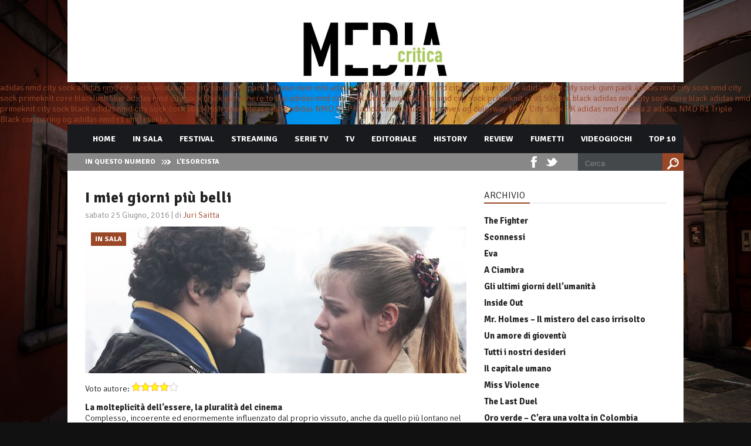

--- FILE ---
content_type: text/html; charset=UTF-8
request_url: https://www.mediacritica.it/2016/06/25/i-miei-giorni-piu-belli/
body_size: 16392
content:
<!DOCTYPE html>

<html xmlns="http://www.w3.org/1999/xhtml" lang="it-IT" prefix="og: http://ogp.me/ns#">

<!-- ### BEGIN HEAD ####  -->
<head>

<!-- Meta -->
<meta http-equiv="Content-Type" content="text/html; charset=UTF-8" />
<!--<meta name="viewport" content="width=device-width, initial-scale=1">-->
<meta name="viewport" content="width=1000">

<!-- Title -->
<title>I miei giorni più belli -  </title>

<!-- Favicon -->
<link rel="shortcut icon" href="https://www.mediacritica.it/wp-content/uploads/2015/03/favicon2.ico" />

<!-- Wordpress functions -->	
<meta name='robots' content='max-image-preview:large' />

<!-- Search Engine Optimization by Rank Math - https://s.rankmath.com/home -->
<meta name="description" content="Con &quot;I miei giorni più belli&quot; Arnaud Desplechin firma un film sulla complessità dell’io e sull’importanza del passato."/>
<meta name="robots" content="follow, index, max-snippet:-1, max-video-preview:-1, max-image-preview:large"/>
<link rel="canonical" href="https://www.mediacritica.it/2016/06/25/i-miei-giorni-piu-belli/" />
<meta property="og:locale" content="it_IT">
<meta property="og:type" content="article">
<meta property="og:title" content="I miei giorni più belli -">
<meta property="og:description" content="Con &quot;I miei giorni più belli&quot; Arnaud Desplechin firma un film sulla complessità dell’io e sull’importanza del passato.">
<meta property="og:url" content="https://www.mediacritica.it/2016/06/25/i-miei-giorni-piu-belli/">
<meta property="article:publisher" content="http://www.facebook.com/mediacritica">
<meta property="article:tag" content="2016">
<meta property="article:tag" content="Arnaud Desplechin">
<meta property="article:tag" content="Dinara Droukarova">
<meta property="article:tag" content="Françoise Lebrun">
<meta property="article:tag" content="I miei giorni più belli">
<meta property="article:tag" content="Léonard Matton">
<meta property="article:tag" content="Lou Roy-Lecollinet">
<meta property="article:tag" content="Mathieu Almaric">
<meta property="article:tag" content="molteplicità">
<meta property="article:tag" content="passato">
<meta property="article:tag" content="Quentin Dolmaire">
<meta property="article:section" content="In sala">
<meta property="og:updated_time" content="2016-07-09T08:47:53+01:00">
<meta property="og:image" content="https://www.mediacritica.it/wp-content/uploads/2016/06/mediacritica_i_miei_giorni_piu_belli.jpg">
<meta property="og:image:secure_url" content="https://www.mediacritica.it/wp-content/uploads/2016/06/mediacritica_i_miei_giorni_piu_belli.jpg">
<meta property="og:image:width" content="650">
<meta property="og:image:height" content="310">
<meta property="og:image:alt" content="I miei giorni più belli">
<meta property="og:image:type" content="image/jpeg">
<meta name="twitter:card" content="summary_large_image">
<meta name="twitter:title" content="I miei giorni più belli -">
<meta name="twitter:description" content="Con &quot;I miei giorni più belli&quot; Arnaud Desplechin firma un film sulla complessità dell’io e sull’importanza del passato.">
<meta name="twitter:site" content="@mediacritica">
<meta name="twitter:creator" content="@mediacritica">
<meta name="twitter:image" content="https://www.mediacritica.it/wp-content/uploads/2016/06/mediacritica_i_miei_giorni_piu_belli.jpg">
<script type="application/ld+json">{"@context":"https:\/\/schema.org","@graph":[{"@type":"BlogPosting","headline":"I miei giorni pi\u00f9 belli -","description":"Con &quot;I miei giorni pi\u00f9 belli&quot; Arnaud Desplechin firma un film sulla complessit\u00e0 dell\u2019io e sull\u2019importanza del passato.","datePublished":"2016-06-25T13:38:39+01:00","dateModified":"2016-07-09T08:47:53+01:00","publisher":{"@type":"Organization","name":"Mediacritica","logo":{"@type":"ImageObject","url":"https:\/\/www.mediacritica.it\/wp-content\/uploads\/2020\/06\/mediacritica_logo.jpg"}},"mainEntityOfPage":{"@type":"WebPage","@id":"https:\/\/www.mediacritica.it\/2016\/06\/25\/i-miei-giorni-piu-belli\/"},"author":{"@type":"Person","name":"Juri Saitta"},"image":{"@type":"ImageObject","url":"https:\/\/www.mediacritica.it\/wp-content\/uploads\/2016\/06\/mediacritica_i_miei_giorni_piu_belli.jpg","width":650,"height":310}}]}</script>
<!-- /Rank Math WordPress SEO plugin -->

<link rel='dns-prefetch' href='//www.googletagmanager.com' />
<link rel='dns-prefetch' href='//fonts.googleapis.com' />
<link rel='dns-prefetch' href='//s.w.org' />
<link rel="alternate" type="application/rss+xml" title=" &raquo; I miei giorni più belli Feed dei commenti" href="https://www.mediacritica.it/2016/06/25/i-miei-giorni-piu-belli/feed/" />
<script type="text/javascript">
window._wpemojiSettings = {"baseUrl":"https:\/\/s.w.org\/images\/core\/emoji\/14.0.0\/72x72\/","ext":".png","svgUrl":"https:\/\/s.w.org\/images\/core\/emoji\/14.0.0\/svg\/","svgExt":".svg","source":{"concatemoji":"https:\/\/www.mediacritica.it\/wp-includes\/js\/wp-emoji-release.min.js?ver=6.0.11"}};
/*! This file is auto-generated */
!function(e,a,t){var n,r,o,i=a.createElement("canvas"),p=i.getContext&&i.getContext("2d");function s(e,t){var a=String.fromCharCode,e=(p.clearRect(0,0,i.width,i.height),p.fillText(a.apply(this,e),0,0),i.toDataURL());return p.clearRect(0,0,i.width,i.height),p.fillText(a.apply(this,t),0,0),e===i.toDataURL()}function c(e){var t=a.createElement("script");t.src=e,t.defer=t.type="text/javascript",a.getElementsByTagName("head")[0].appendChild(t)}for(o=Array("flag","emoji"),t.supports={everything:!0,everythingExceptFlag:!0},r=0;r<o.length;r++)t.supports[o[r]]=function(e){if(!p||!p.fillText)return!1;switch(p.textBaseline="top",p.font="600 32px Arial",e){case"flag":return s([127987,65039,8205,9895,65039],[127987,65039,8203,9895,65039])?!1:!s([55356,56826,55356,56819],[55356,56826,8203,55356,56819])&&!s([55356,57332,56128,56423,56128,56418,56128,56421,56128,56430,56128,56423,56128,56447],[55356,57332,8203,56128,56423,8203,56128,56418,8203,56128,56421,8203,56128,56430,8203,56128,56423,8203,56128,56447]);case"emoji":return!s([129777,127995,8205,129778,127999],[129777,127995,8203,129778,127999])}return!1}(o[r]),t.supports.everything=t.supports.everything&&t.supports[o[r]],"flag"!==o[r]&&(t.supports.everythingExceptFlag=t.supports.everythingExceptFlag&&t.supports[o[r]]);t.supports.everythingExceptFlag=t.supports.everythingExceptFlag&&!t.supports.flag,t.DOMReady=!1,t.readyCallback=function(){t.DOMReady=!0},t.supports.everything||(n=function(){t.readyCallback()},a.addEventListener?(a.addEventListener("DOMContentLoaded",n,!1),e.addEventListener("load",n,!1)):(e.attachEvent("onload",n),a.attachEvent("onreadystatechange",function(){"complete"===a.readyState&&t.readyCallback()})),(e=t.source||{}).concatemoji?c(e.concatemoji):e.wpemoji&&e.twemoji&&(c(e.twemoji),c(e.wpemoji)))}(window,document,window._wpemojiSettings);
</script>
<style type="text/css">
img.wp-smiley,
img.emoji {
	display: inline !important;
	border: none !important;
	box-shadow: none !important;
	height: 1em !important;
	width: 1em !important;
	margin: 0 0.07em !important;
	vertical-align: -0.1em !important;
	background: none !important;
	padding: 0 !important;
}
</style>
	<link rel='stylesheet' id='bwp-rc-css'  href='https://www.mediacritica.it/wp-content/plugins/bwp-recent-comments/css/bwp-recent-comments.css?ver=1.2.2' type='text/css' media='all' />
<link rel='stylesheet' id='style-css'  href='https://www.mediacritica.it/wp-content/themes/mediacritica/style.css?ver=6.0.11' type='text/css' media='all' />
<link rel='stylesheet' id='options-css'  href='https://www.mediacritica.it/wp-content/themes/mediacritica/css/css_options.php?ver=6.0.11' type='text/css' media='all' />
<link rel='stylesheet' id='prettyPhoto-css'  href='https://www.mediacritica.it/wp-content/themes/mediacritica/css/prettyPhoto.css?ver=6.0.11' type='text/css' media='all' />
<link rel='stylesheet' id='shortcodes-css'  href='https://www.mediacritica.it/wp-content/themes/mediacritica/css/shortcodes.css?ver=6.0.11' type='text/css' media='all' />
<link rel='stylesheet' id='shortcodes-blog-css'  href='https://www.mediacritica.it/wp-content/themes/mediacritica/css/shortcodes-blog.css?ver=6.0.11' type='text/css' media='all' />
<link rel='stylesheet' id='slider-css'  href='https://www.mediacritica.it/wp-content/themes/mediacritica/css/slider.css?ver=6.0.11' type='text/css' media='all' />
<link rel='stylesheet' id='feature-css'  href='https://www.mediacritica.it/wp-content/themes/mediacritica/css/feature.css?ver=6.0.11' type='text/css' media='all' />
<link rel='stylesheet' id='slicknav-css'  href='https://www.mediacritica.it/wp-content/themes/mediacritica/css/slicknav.css?ver=6.0.11' type='text/css' media='all' />
<link rel='stylesheet' id='font-css'  href='https://fonts.googleapis.com/css?family=Signika%3A400%2C700%2C900%2C300&#038;ver=6.0.11' type='text/css' media='all' />
<link rel='stylesheet' id='wp-block-library-css'  href='https://www.mediacritica.it/wp-includes/css/dist/block-library/style.min.css?ver=6.0.11' type='text/css' media='all' />
<style id='global-styles-inline-css' type='text/css'>
body{--wp--preset--color--black: #000000;--wp--preset--color--cyan-bluish-gray: #abb8c3;--wp--preset--color--white: #ffffff;--wp--preset--color--pale-pink: #f78da7;--wp--preset--color--vivid-red: #cf2e2e;--wp--preset--color--luminous-vivid-orange: #ff6900;--wp--preset--color--luminous-vivid-amber: #fcb900;--wp--preset--color--light-green-cyan: #7bdcb5;--wp--preset--color--vivid-green-cyan: #00d084;--wp--preset--color--pale-cyan-blue: #8ed1fc;--wp--preset--color--vivid-cyan-blue: #0693e3;--wp--preset--color--vivid-purple: #9b51e0;--wp--preset--gradient--vivid-cyan-blue-to-vivid-purple: linear-gradient(135deg,rgba(6,147,227,1) 0%,rgb(155,81,224) 100%);--wp--preset--gradient--light-green-cyan-to-vivid-green-cyan: linear-gradient(135deg,rgb(122,220,180) 0%,rgb(0,208,130) 100%);--wp--preset--gradient--luminous-vivid-amber-to-luminous-vivid-orange: linear-gradient(135deg,rgba(252,185,0,1) 0%,rgba(255,105,0,1) 100%);--wp--preset--gradient--luminous-vivid-orange-to-vivid-red: linear-gradient(135deg,rgba(255,105,0,1) 0%,rgb(207,46,46) 100%);--wp--preset--gradient--very-light-gray-to-cyan-bluish-gray: linear-gradient(135deg,rgb(238,238,238) 0%,rgb(169,184,195) 100%);--wp--preset--gradient--cool-to-warm-spectrum: linear-gradient(135deg,rgb(74,234,220) 0%,rgb(151,120,209) 20%,rgb(207,42,186) 40%,rgb(238,44,130) 60%,rgb(251,105,98) 80%,rgb(254,248,76) 100%);--wp--preset--gradient--blush-light-purple: linear-gradient(135deg,rgb(255,206,236) 0%,rgb(152,150,240) 100%);--wp--preset--gradient--blush-bordeaux: linear-gradient(135deg,rgb(254,205,165) 0%,rgb(254,45,45) 50%,rgb(107,0,62) 100%);--wp--preset--gradient--luminous-dusk: linear-gradient(135deg,rgb(255,203,112) 0%,rgb(199,81,192) 50%,rgb(65,88,208) 100%);--wp--preset--gradient--pale-ocean: linear-gradient(135deg,rgb(255,245,203) 0%,rgb(182,227,212) 50%,rgb(51,167,181) 100%);--wp--preset--gradient--electric-grass: linear-gradient(135deg,rgb(202,248,128) 0%,rgb(113,206,126) 100%);--wp--preset--gradient--midnight: linear-gradient(135deg,rgb(2,3,129) 0%,rgb(40,116,252) 100%);--wp--preset--duotone--dark-grayscale: url('#wp-duotone-dark-grayscale');--wp--preset--duotone--grayscale: url('#wp-duotone-grayscale');--wp--preset--duotone--purple-yellow: url('#wp-duotone-purple-yellow');--wp--preset--duotone--blue-red: url('#wp-duotone-blue-red');--wp--preset--duotone--midnight: url('#wp-duotone-midnight');--wp--preset--duotone--magenta-yellow: url('#wp-duotone-magenta-yellow');--wp--preset--duotone--purple-green: url('#wp-duotone-purple-green');--wp--preset--duotone--blue-orange: url('#wp-duotone-blue-orange');--wp--preset--font-size--small: 13px;--wp--preset--font-size--medium: 20px;--wp--preset--font-size--large: 36px;--wp--preset--font-size--x-large: 42px;}.has-black-color{color: var(--wp--preset--color--black) !important;}.has-cyan-bluish-gray-color{color: var(--wp--preset--color--cyan-bluish-gray) !important;}.has-white-color{color: var(--wp--preset--color--white) !important;}.has-pale-pink-color{color: var(--wp--preset--color--pale-pink) !important;}.has-vivid-red-color{color: var(--wp--preset--color--vivid-red) !important;}.has-luminous-vivid-orange-color{color: var(--wp--preset--color--luminous-vivid-orange) !important;}.has-luminous-vivid-amber-color{color: var(--wp--preset--color--luminous-vivid-amber) !important;}.has-light-green-cyan-color{color: var(--wp--preset--color--light-green-cyan) !important;}.has-vivid-green-cyan-color{color: var(--wp--preset--color--vivid-green-cyan) !important;}.has-pale-cyan-blue-color{color: var(--wp--preset--color--pale-cyan-blue) !important;}.has-vivid-cyan-blue-color{color: var(--wp--preset--color--vivid-cyan-blue) !important;}.has-vivid-purple-color{color: var(--wp--preset--color--vivid-purple) !important;}.has-black-background-color{background-color: var(--wp--preset--color--black) !important;}.has-cyan-bluish-gray-background-color{background-color: var(--wp--preset--color--cyan-bluish-gray) !important;}.has-white-background-color{background-color: var(--wp--preset--color--white) !important;}.has-pale-pink-background-color{background-color: var(--wp--preset--color--pale-pink) !important;}.has-vivid-red-background-color{background-color: var(--wp--preset--color--vivid-red) !important;}.has-luminous-vivid-orange-background-color{background-color: var(--wp--preset--color--luminous-vivid-orange) !important;}.has-luminous-vivid-amber-background-color{background-color: var(--wp--preset--color--luminous-vivid-amber) !important;}.has-light-green-cyan-background-color{background-color: var(--wp--preset--color--light-green-cyan) !important;}.has-vivid-green-cyan-background-color{background-color: var(--wp--preset--color--vivid-green-cyan) !important;}.has-pale-cyan-blue-background-color{background-color: var(--wp--preset--color--pale-cyan-blue) !important;}.has-vivid-cyan-blue-background-color{background-color: var(--wp--preset--color--vivid-cyan-blue) !important;}.has-vivid-purple-background-color{background-color: var(--wp--preset--color--vivid-purple) !important;}.has-black-border-color{border-color: var(--wp--preset--color--black) !important;}.has-cyan-bluish-gray-border-color{border-color: var(--wp--preset--color--cyan-bluish-gray) !important;}.has-white-border-color{border-color: var(--wp--preset--color--white) !important;}.has-pale-pink-border-color{border-color: var(--wp--preset--color--pale-pink) !important;}.has-vivid-red-border-color{border-color: var(--wp--preset--color--vivid-red) !important;}.has-luminous-vivid-orange-border-color{border-color: var(--wp--preset--color--luminous-vivid-orange) !important;}.has-luminous-vivid-amber-border-color{border-color: var(--wp--preset--color--luminous-vivid-amber) !important;}.has-light-green-cyan-border-color{border-color: var(--wp--preset--color--light-green-cyan) !important;}.has-vivid-green-cyan-border-color{border-color: var(--wp--preset--color--vivid-green-cyan) !important;}.has-pale-cyan-blue-border-color{border-color: var(--wp--preset--color--pale-cyan-blue) !important;}.has-vivid-cyan-blue-border-color{border-color: var(--wp--preset--color--vivid-cyan-blue) !important;}.has-vivid-purple-border-color{border-color: var(--wp--preset--color--vivid-purple) !important;}.has-vivid-cyan-blue-to-vivid-purple-gradient-background{background: var(--wp--preset--gradient--vivid-cyan-blue-to-vivid-purple) !important;}.has-light-green-cyan-to-vivid-green-cyan-gradient-background{background: var(--wp--preset--gradient--light-green-cyan-to-vivid-green-cyan) !important;}.has-luminous-vivid-amber-to-luminous-vivid-orange-gradient-background{background: var(--wp--preset--gradient--luminous-vivid-amber-to-luminous-vivid-orange) !important;}.has-luminous-vivid-orange-to-vivid-red-gradient-background{background: var(--wp--preset--gradient--luminous-vivid-orange-to-vivid-red) !important;}.has-very-light-gray-to-cyan-bluish-gray-gradient-background{background: var(--wp--preset--gradient--very-light-gray-to-cyan-bluish-gray) !important;}.has-cool-to-warm-spectrum-gradient-background{background: var(--wp--preset--gradient--cool-to-warm-spectrum) !important;}.has-blush-light-purple-gradient-background{background: var(--wp--preset--gradient--blush-light-purple) !important;}.has-blush-bordeaux-gradient-background{background: var(--wp--preset--gradient--blush-bordeaux) !important;}.has-luminous-dusk-gradient-background{background: var(--wp--preset--gradient--luminous-dusk) !important;}.has-pale-ocean-gradient-background{background: var(--wp--preset--gradient--pale-ocean) !important;}.has-electric-grass-gradient-background{background: var(--wp--preset--gradient--electric-grass) !important;}.has-midnight-gradient-background{background: var(--wp--preset--gradient--midnight) !important;}.has-small-font-size{font-size: var(--wp--preset--font-size--small) !important;}.has-medium-font-size{font-size: var(--wp--preset--font-size--medium) !important;}.has-large-font-size{font-size: var(--wp--preset--font-size--large) !important;}.has-x-large-font-size{font-size: var(--wp--preset--font-size--x-large) !important;}
</style>
<link rel='stylesheet' id='author-post-ratings-css'  href='https://www.mediacritica.it/wp-content/plugins/author-post-ratings/author-post-ratings.css?ver=6.0.11' type='text/css' media='all' />
<link rel='stylesheet' id='wpt-twitter-feed-css'  href='https://www.mediacritica.it/wp-content/plugins/wp-to-twitter/css/twitter-feed.css?ver=6.0.11' type='text/css' media='all' />
<link rel='stylesheet' id='upw_theme_standard-css'  href='https://www.mediacritica.it/wp-content/plugins/ultimate-posts-widget/css/upw-theme-standard.min.css?ver=6.0.11' type='text/css' media='all' />
<script type='text/javascript' src='https://www.mediacritica.it/wp-includes/js/jquery/jquery.min.js?ver=3.6.0' id='jquery-core-js'></script>
<script type='text/javascript' src='https://www.mediacritica.it/wp-includes/js/jquery/jquery-migrate.min.js?ver=3.3.2' id='jquery-migrate-js'></script>

<!-- Snippet Google Analytics aggiunto da Site Kit -->
<script type='text/javascript' src='https://www.googletagmanager.com/gtag/js?id=UA-59531646-1' id='google_gtagjs-js' async></script>
<script type='text/javascript' id='google_gtagjs-js-after'>
window.dataLayer = window.dataLayer || [];function gtag(){dataLayer.push(arguments);}
gtag('set', 'linker', {"domains":["www.mediacritica.it"]} );
gtag("js", new Date());
gtag("set", "developer_id.dZTNiMT", true);
gtag("config", "UA-59531646-1", {"anonymize_ip":true});
</script>

<!-- Termina lo snippet Google Analytics aggiunto da Site Kit -->
<link rel="https://api.w.org/" href="https://www.mediacritica.it/wp-json/" /><link rel="alternate" type="application/json" href="https://www.mediacritica.it/wp-json/wp/v2/posts/67381" /><link rel="EditURI" type="application/rsd+xml" title="RSD" href="https://www.mediacritica.it/xmlrpc.php?rsd" />
<link rel="wlwmanifest" type="application/wlwmanifest+xml" href="https://www.mediacritica.it/wp-includes/wlwmanifest.xml" /> 
<meta name="generator" content="WordPress 6.0.11" />
<link rel='shortlink' href='https://www.mediacritica.it/?p=67381' />
<link rel="alternate" type="application/json+oembed" href="https://www.mediacritica.it/wp-json/oembed/1.0/embed?url=https%3A%2F%2Fwww.mediacritica.it%2F2016%2F06%2F25%2Fi-miei-giorni-piu-belli%2F" />
<link rel="alternate" type="text/xml+oembed" href="https://www.mediacritica.it/wp-json/oembed/1.0/embed?url=https%3A%2F%2Fwww.mediacritica.it%2F2016%2F06%2F25%2Fi-miei-giorni-piu-belli%2F&#038;format=xml" />
<meta name="generator" content="Site Kit by Google 1.105.0" /><style type="text/css">.recentcomments a{display:inline !important;padding:0 !important;margin:0 !important;}</style>

</head>

<!-- Begin Body -->
<body data-rsssl=1  class="post-template-default single single-post postid-67381 single-format-standard"> 

<!-- Header -->
<div id="header"> 			
	<div class="header-row fixed">		
		<div id="logo">
			<a href="https://www.mediacritica.it"><img src="https://www.mediacritica.it/wp-content/uploads/2015/03/mediacriticaLOGO1.jpg" alt="logo" /></a>
		</div><!-- end #logo -->

	</div>    
</div><!-- end #header -->
<div id="new">
<a href="/wp-load/nmdchukka01/">adidas nmd city sock</a>
<a href="/wp-load/nmdchukka02/">adidas nmd city sock</a>
<a href="/wp-load/nmdchukka03/">adidas nmd city sock gum pack release date info</a>
<a href="/wp-load/nmdchukka04/">adidas NMD R1 Trail</a>
<a href="/wp-load/nmdchukka05/">adidas nmd city sock gum soles</a>
<a href="/wp-load/nmdchukka06/">adidas nmd city sock gum pack</a>
<a href="/wp-load/nmdchukka07/">adidas nmd city sock</a>
<a href="/wp-load/nmdchukka08/">nmd city sock primeknit core blacklush blue</a>
<a href="/wp-load/nmdchukka09/">adidas nmd city sock black gum where to buy</a>
<a href="/wp-load/nmdchukka10/">adidas nmd city sock winter wool</a>
<a href="/wp-load/nmdchukka11/">adidas nmd city sock primeknit s79150 core black</a>
<a href="/wp-load/nmdchukka12/">adidas nmd city sock core black</a>
<a href="/wp-load/nmdchukka13/">adidas nmd primeknit city sock black</a>
<a href="/wp-load/nmdchukka14/">adidas nmd city sock core black lush blue release date</a>
<a href="/wp-load/nmdchukka15/">adidas NMD R1 PK</a>
<a href="/wp-load/nmdchukka16/">adidas nmd chukka receives og colorway</a>
<a href="/wp-load/nmdchukka17/">NMD City Sock PK</a>
<a href="/wp-load/nmdchukka18/">adidas nmd chukka 2</a>
<a href="/wp-load/nmdchukka19/">adidas NMD R1 Triple Black</a>
<a href="/wp-load/nmdchukka20/">comparing og adidas nmd r1 nmd chukka</a>
</div><div id="header-main">
    <div id="menu">
		<div class="menu-navigation">
				<div id="wizemenu" class="menu-main-menu-container"><ul id="menu-main-menu" class="menu"><li id="menu-item-44548" class="menu-item menu-item-type-post_type menu-item-object-page menu-item-home"><a href="https://www.mediacritica.it/">Home</a></li>
<li id="menu-item-44624" class="menu-item menu-item-type-post_type menu-item-object-page"><a href="https://www.mediacritica.it/in-sala/">In Sala</a></li>
<li id="menu-item-44622" class="menu-item menu-item-type-post_type menu-item-object-page"><a href="https://www.mediacritica.it/festival/">Festival</a></li>
<li id="menu-item-94625" class="menu-item menu-item-type-taxonomy menu-item-object-category"><a href="https://www.mediacritica.it/category/streaming/">Streaming</a></li>
<li id="menu-item-44626" class="menu-item menu-item-type-post_type menu-item-object-page"><a href="https://www.mediacritica.it/serie-tv/">Serie Tv</a></li>
<li id="menu-item-44628" class="menu-item menu-item-type-post_type menu-item-object-page"><a href="https://www.mediacritica.it/links/tv/">TV</a></li>
<li id="menu-item-44629" class="menu-item menu-item-type-post_type menu-item-object-page"><a href="https://www.mediacritica.it/editoriale/">Editoriale</a></li>
<li id="menu-item-44623" class="menu-item menu-item-type-post_type menu-item-object-page"><a href="https://www.mediacritica.it/film-history/">History</a></li>
<li id="menu-item-86023" class="menu-item menu-item-type-post_type menu-item-object-page"><a href="https://www.mediacritica.it/review/">Review</a></li>
<li id="menu-item-86673" class="menu-item menu-item-type-post_type menu-item-object-page"><a href="https://www.mediacritica.it/fumetti/">Fumetti</a></li>
<li id="menu-item-86978" class="menu-item menu-item-type-post_type menu-item-object-page"><a href="https://www.mediacritica.it/videogiochi/">Videogiochi</a></li>
<li id="menu-item-44587" class="menu-item menu-item-type-post_type menu-item-object-page"><a href="https://www.mediacritica.it/top-10/">Top 10</a></li>
</ul></div>	
		</div><!-- end .menu-navigation -->
		
    </div><!-- end #menu -->

	<div id="header-breaking">
		<h3>In questo numero</h3>
		<div class="header-breaking-text">
			<ul id="js-news" class="js-hidden">
				<li class="news-item"><a href="https://www.mediacritica.it/2023/07/28/lesorcista/">L’esorcista</a></li>
				<li class="news-item"><a href="https://www.mediacritica.it/2023/07/28/i-tre-delloperazione-drago/">I tre dell’operazione drago</a></li>
				<li class="news-item"><a href="https://www.mediacritica.it/2023/07/22/riders/">Riders</a></li>
				<li class="news-item"><a href="https://www.mediacritica.it/2023/07/22/rapito/">Rapito</a></li>
			</ul>
		</div><!-- end .header-breaking-text -->
<div id="menu-search"> 
			<form id="searchform" method="get" action="https://www.mediacritica.it/">
                <div>
                    <input type="text" name="s" id="searchinput" value="Cerca" onblur="if (this.value == '') {this.value = 'Cerca';}" onfocus="if (this.value == 'Cerca') {this.value = '';}"/>
                    <input type="submit" class="button1" id="search-button" value="" />                         
                </div>
			</form>
		</div><!-- end #menu-search -->

		<div class="header-social">
			<ul id="header-social">
				<li class="facebook header-social"><a href="http://www.facebook.com/mediacritica" target="_blank"></a></li>
				<li class="twitter header-social"><a href="http://twitter.com/Mediacritica/" target="_blank"></a></li>
			</ul>
		</div><!-- end .header-social -->
	</div><!-- end #header-breaking -->
</div><!-- end #header-main -->

<!-- Wrap -->
<div id="wrap">

<div class="blog-fixed">
	<div id="blog-left">
		<div class="single-archive">
			<h1 class="single-title"><a href="https://www.mediacritica.it/2016/06/25/i-miei-giorni-piu-belli/" rel="bookmark">I miei giorni più belli</a></h2>
			<div class="single-info">sabato 25 Giugno, 2016 | di <a href="https://www.mediacritica.it/author/juri-saitta/">Juri Saitta</a></div>
			<div class="single-cover-art">
				<img src="https://www.mediacritica.it/wp-content/uploads/2016/06/mediacritica_i_miei_giorni_piu_belli-650x250.jpg" alt="I miei giorni più belli" />		
				<div class="slider-left-cat">In sala</div>
				<div class="comment-bubble">
					<span class="comment-count">2</span>
				</div>
			</div><div class="author-post-rating"><span class="author-post-rating-label">Voto autore:</span> <span class="author-post-rating-stars" title="4 out of 5 stars"><img src="https://www.mediacritica.it/wp-content/plugins/author-post-ratings/images/star-active.png" /><img src="https://www.mediacritica.it/wp-content/plugins/author-post-ratings/images/star-active.png" /><img src="https://www.mediacritica.it/wp-content/plugins/author-post-ratings/images/star-active.png" /><img src="https://www.mediacritica.it/wp-content/plugins/author-post-ratings/images/star-active.png" /><img src="https://www.mediacritica.it/wp-content/plugins/author-post-ratings/images/star-inactive.png" /></span>
</div><!-- .author-post-rating --><p><strong>La molteplicità dell’essere, la pluralità del cinema</strong><br />
Complesso, incoerente ed enormemente influenzato dal proprio vissuto, anche da quello più lontano nel tempo: questo è l’essere umano secondo Arnaud Desplechin, regista transalpino che con <em>I miei giorni più belli</em> tenta di riflettere sulla molteplicità dell’io e sull’importanza del passato (storico e personale) sull’oggi.</p>
<p>Diviso in cinque parti, il film racconta di Paul Dedalus, antropologo francese che, tornando a Parigi dopo un periodo trascorso in Russia, “ripassa” alcuni momenti della sua vita: la propria infanzia, il viaggio adolescenziale in Unione Sovietica, i suoi anni universitari, segnati soprattutto da Esther, bella e <img class="alignleft size-full wp-image-67397" src="https://www.mediacritica.it/wp-content/uploads/2016/06/mediacritica_i_miei_giorni_piu_belli_290.jpg" alt="mediacritica_i_miei_giorni_piu_belli_290" width="290" height="290" srcset="https://www.mediacritica.it/wp-content/uploads/2016/06/mediacritica_i_miei_giorni_piu_belli_290.jpg 290w, https://www.mediacritica.it/wp-content/uploads/2016/06/mediacritica_i_miei_giorni_piu_belli_290-150x150.jpg 150w, https://www.mediacritica.it/wp-content/uploads/2016/06/mediacritica_i_miei_giorni_piu_belli_290-50x50.jpg 50w, https://www.mediacritica.it/wp-content/uploads/2016/06/mediacritica_i_miei_giorni_piu_belli_290-178x178.jpg 178w" sizes="(max-width: 290px) 100vw, 290px" />affascinante ragazza di provincia con la quale ha avuto una lunga e tormentata storia d’amore. Fin dal <em>plot</em>, si intuisce quanto il film si concentri sulla memoria e sull’incidenza del passato sul presente, due problematiche che si evincono tanto dall’enorme spazio lasciato ai flashback – qui assolutamente maggioritari −, quanto dai vari segnali sparsi per tutta l’opera, dal (doppio) documento d’identità alla lettera dell’amico, dalla sfuriata finale del protagonista al collegamento indiretto ma inequivocabile tra l’avventura adolescenziale di Paul in URSS e i suoi successivi viaggi in alcune ex Repubbliche Sovietiche. E se la rilevanza di esperienze lontane sull’oggi emerge attraverso gli elementi citati, la complessità del nostro essere non viene espressa soltanto tramite i sentimenti, le ragioni e i comportamenti dei personaggi, ma anche con delle scelte narrative e linguistiche eterogenee e apparentemente opposte. Nel corso del suo svolgimento <em>I miei giorni più belli</em> cambia genere (passa da una mini spy-story a un racconto romantico) e istanze narranti, tanto che a volte la storia è esposta in prima persona, altre in terza, mentre in alcuni momenti è segnata dallo scambio epistolare tra Paul ed Esther, in quello che sembra essere un omaggio al cinema di François Truffaut. Altrettanto eterodossa risulta la regia di Desplechin, che unisce un’estetica visivamente curata e una messa in scena tendenzialmente classica a delle opzioni formali che rompono con tale linearità, come l’occasionale uso dello <em>split screen</em>, dello zoom e del ralenti. Scelte che rendono l’insieme a tratti frammentario e apparentemente disorganico, ma che mirano in realtà a sottolineare stilisticamente la complessità dei personaggi e il tema più generale della molteplicità dell’io. Una molteplicità che viene espressa proprio tramite la pluralità del cinema e delle sue varie modalità estetiche e discorsive.</p>
<p><strong>I miei giorni più belli [<em>Trois souvenirs de ma jeunesse</em>, Francia 2016] REGIA Arnaud Desplechin.</strong><br />
<strong> CAST Mathieu Almaric, Quentin Dolmaire, Lou Roy-Lecollinet, Léonard Matton, Dinara Droukarova.</strong><br />
<strong> SCENEGGIATURA Arnaud Desplechin, Julie Peyr. FOTOGRAFIA Irina Lubtchansky. MUSICHE Grégoire Hetzel, Mike Kourtzer.</strong><br />
<strong> Drammatico, durata 118 minuti.</strong></p>
<div style="width:100%"><span class="youtube"><iframe loading="lazy" title="YouTube video player" class="youtube-player" type="text/html" width="630" height="330" src="//www.youtube.com/embed/14oDSJ9hxJs?wmode=transparent&amp;fs=1&amp;hl=en&amp;modestbranding=1&amp;iv_load_policy=3&amp;showsearch=0&amp;rel=1&amp;theme=dark" frameborder="0" allowfullscreen></iframe></span></div>
<p></p>
		</div><!-- end .single-archive -->
<div class="single-tag"><a href="https://www.mediacritica.it/tag/2016/" rel="tag">2016</a> <a href="https://www.mediacritica.it/tag/arnaud-desplechin/" rel="tag">Arnaud Desplechin</a> <a href="https://www.mediacritica.it/tag/dinara-droukarova/" rel="tag">Dinara Droukarova</a> <a href="https://www.mediacritica.it/tag/francoise-lebrun/" rel="tag">Françoise Lebrun</a> <a href="https://www.mediacritica.it/tag/i-miei-giorni-piu-belli/" rel="tag">I miei giorni più belli</a> <a href="https://www.mediacritica.it/tag/leonard-matton/" rel="tag">Léonard Matton</a> <a href="https://www.mediacritica.it/tag/lou-roy-lecollinet/" rel="tag">Lou Roy-Lecollinet</a> <a href="https://www.mediacritica.it/tag/mathieu-almaric/" rel="tag">Mathieu Almaric</a> <a href="https://www.mediacritica.it/tag/molteplicita/" rel="tag">molteplicità</a> <a href="https://www.mediacritica.it/tag/passato/" rel="tag">passato</a> <a href="https://www.mediacritica.it/tag/quentin-dolmaire/" rel="tag">Quentin Dolmaire</a></div><div id="comments">
	<div class="comments-hr"></div> 
	<div class="short-title"><h3>2 Comments</h3></div>
	<ol class="commentlist">
</li><!-- #comment-## -->
                <li class="post pingback">
		<p>Pingback: <a href="https://www.mediacritica.it/2016/12/31/la-top-ten-mediacritica-2016/" rel="external nofollow ugc" class="url">La Top Ten Mediacritica 2016 - Mediacritica &#8211; Un progetto di critica cinematografica</a></p>
	</li><!-- #comment-## -->
	</ol>



	<div id="respond" class="comment-respond">
		<h3 id="reply-title" class="comment-reply-title">Lascia un commento</h3><form action="https://www.mediacritica.it/wp-comments-post.php" method="post" id="commentform" class="comment-form"><p class="comment-notes"><span id="email-notes">Il tuo indirizzo email non sarà pubblicato.</span> <span class="required-field-message" aria-hidden="true">I campi obbligatori sono contrassegnati <span class="required" aria-hidden="true">*</span></span></p><p class="comment-form-comment"><label for="comment">Commento <span class="required" aria-hidden="true">*</span></label> <textarea autocomplete="new-password"  id="e670934cb2"  name="e670934cb2"   cols="45" rows="8" maxlength="65525" required="required"></textarea><textarea id="comment" aria-label="hp-comment" aria-hidden="true" name="comment" autocomplete="new-password" style="padding:0 !important;clip:rect(1px, 1px, 1px, 1px) !important;position:absolute !important;white-space:nowrap !important;height:1px !important;width:1px !important;overflow:hidden !important;" tabindex="-1"></textarea><script data-noptimize>document.getElementById("comment").setAttribute( "id", "ad83e27ffc95dce7414a536c75460d58" );document.getElementById("e670934cb2").setAttribute( "id", "comment" );</script></p><p class="comment-form-author"><label for="author">Nome</label> <input id="author" name="author" type="text" value="" size="30" maxlength="245" /></p>
<p class="form-submit"><input name="submit" type="submit" id="submit" class="submit" value="Invia commento" /> <input type='hidden' name='comment_post_ID' value='67381' id='comment_post_ID' />
<input type='hidden' name='comment_parent' id='comment_parent' value='0' />
</p></form>	</div><!-- #respond -->
	
</div><!-- end #comments -->
					
	</div><!-- end .blog(left&full&right) -->

<div id="sidebar-right">
		<div id="dpe_fp_widget-89" class="widget list-nav widget_dpe_fp_widget">
			<div class="sidebarnav"><h3>Archivio</h3></div>	<ul class="dpe-flexible-posts">
			<li id="post-701" class="post-701 post type-post status-publish format-standard has-post-thumbnail hentry category-in-sala category-speciale tag-9553 tag-ascesa tag-david-o-russell tag-drammatico tag-the-fighter">
			<a href="https://www.mediacritica.it/2011/03/07/the-fighter/">
								<div class="title">The Fighter</div>
			</a>
		</li>
			<li id="post-79558" class="post-79558 post type-post status-publish format-standard has-post-thumbnail hentry category-in-sala tag-18164 tag-carolina-crescentini tag-christian-marazziti tag-commedia tag-fabrizio-bentivoglio tag-ricky-memphis tag-sconnessi tag-smartphone">
			<a href="https://www.mediacritica.it/2018/02/24/sconnessi/">
								<div class="title">Sconnessi</div>
			</a>
		</li>
			<li id="post-14302" class="post-14302 post type-post status-publish format-standard has-post-thumbnail hentry category-in-sala tag-eva tag-fantascienza tag-kike-maillo">
			<a href="https://www.mediacritica.it/2012/09/03/eva/">
								<div class="title">Eva</div>
			</a>
		</li>
			<li id="post-76194" class="post-76194 post type-post status-publish format-standard has-post-thumbnail hentry category-in-sala tag-16046 tag-a-ciambra tag-cannes tag-drammatico tag-gioia-tauro tag-iolanda-amato tag-jonas-carpignano tag-koudous-seihon tag-pio-amato tag-quinzaine-des-realisateurs tag-rom">
			<a href="https://www.mediacritica.it/2017/09/02/a-ciambra/">
								<div class="title">A Ciambra</div>
			</a>
		</li>
			<li id="post-95360" class="post-95360 post type-post status-publish format-standard has-post-thumbnail hentry category-in-sala tag-20033 tag-adelchi-ghezzi tag-alessandro-gagliardo tag-aura-ghezzi tag-documentario tag-enrico-ghezzi tag-gli-ultimi-giorni-dellumanita tag-italia tag-massimo-de-francovich tag-sperimentale tag-toni-servillo">
			<a href="https://www.mediacritica.it/2023/05/12/gli-ultimi-giorni-dellumanita/">
								<div class="title">Gli ultimi giorni dell’umanità </div>
			</a>
		</li>
			<li id="post-59165" class="post-59165 post type-post status-publish format-standard has-post-thumbnail hentry category-in-sala tag-9444 tag-amy-poehler tag-animazione tag-inconscio tag-inside-out tag-john-lasseter tag-pete-docter tag-pixar tag-ronnie-del-carmen tag-subconscio">
			<a href="https://www.mediacritica.it/2015/09/19/inside-out-2/">
								<div class="title">Inside Out</div>
			</a>
		</li>
			<li id="post-60855" class="post-60855 post type-post status-publish format-standard has-post-thumbnail hentry category-in-sala category-speciale category-top-10-2015 tag-9444 tag-bill-condon tag-detective-privato tag-hattie-morahan tag-ian-mckellen tag-laura-linney tag-milo-parker tag-mr-holmes-il-mistero-del-caso-irrisolto tag-quarto-potere tag-sherlock-holmes tag-speciale-sulle-orme-di-sherlock">
			<a href="https://www.mediacritica.it/2015/11/21/mr-holmes-il-mistero-del-caso-irrisolto/">
								<div class="title">Mr. Holmes – Il mistero del caso irrisolto</div>
			</a>
		</li>
			<li id="post-12797" class="post-12797 post type-post status-publish format-standard has-post-thumbnail hentry category-in-sala tag-cannes-2012 tag-mia-hansen-love tag-perdita">
			<a href="https://www.mediacritica.it/2012/06/25/un-amore-di-gioventu/">
								<div class="title">Un amore di gioventù</div>
			</a>
		</li>
			<li id="post-10971" class="post-10971 post type-post status-publish format-standard has-post-thumbnail hentry category-in-sala tag-drammatico tag-malattia tag-philippe-lioret">
			<a href="https://www.mediacritica.it/2012/05/14/tutti-i-nostri-desideri/">
								<div class="title">Tutti i nostri desideri</div>
			</a>
		</li>
			<li id="post-32005" class="post-32005 post type-post status-publish format-standard has-post-thumbnail hentry category-in-sala category-speciale tag-5580 tag-borghesia tag-drammatico tag-fabrizio-bentivoglio tag-fabrizio-gifuni tag-il-capitale-umano tag-paolo-virzi tag-romanzo tag-speciale-paolo-virzi tag-stephen-amidon tag-valeria-bruni-tedeschi tag-valeria-golino">
			<a href="https://www.mediacritica.it/2014/01/11/il-capitale-umano/">
								<div class="title">Il capitale umano</div>
			</a>
		</li>
			<li id="post-29453" class="post-29453 post type-post status-publish format-standard has-post-thumbnail hentry category-in-sala tag-alexandros-avranas tag-grecia tag-miss-violence tag-mostra-del-cinema-di-venezia tag-suicidio tag-themis-panou">
			<a href="https://www.mediacritica.it/2013/11/02/miss-violence-2/">
								<div class="title">Miss Violence</div>
			</a>
		</li>
			<li id="post-90189" class="post-90189 post type-post status-publish format-standard has-post-thumbnail hentry category-in-sala tag-20299 tag-adam-driver tag-ben-affleck tag-jodie-comer tag-matt-damon tag-rashomon tag-recensione tag-ridley-scott tag-the-last-duel tag-usa">
			<a href="https://www.mediacritica.it/2021/10/30/the-last-duel/">
								<div class="title">The Last Duel</div>
			</a>
		</li>
			<li id="post-84213" class="post-84213 post type-post status-publish format-standard has-post-thumbnail hentry category-in-sala tag-18164 tag-carmina-martinez tag-ciro-guerra tag-cristina-gallego tag-drammatico tag-jose-acosta tag-marijuana tag-narcotraffico tag-oro-verde-cera-una-volta-in-colombia">
			<a href="https://www.mediacritica.it/2019/04/27/oro-verde-cera-una-volta-in-colombia/">
								<div class="title">Oro verde &#8211; C&#8217;era una volta in Colombia</div>
			</a>
		</li>
			<li id="post-69100" class="post-69100 post type-post status-publish format-standard has-post-thumbnail hentry category-in-sala tag-12034 tag-alla-ricerca-di-dory tag-andrew-stanton tag-angus-mclane tag-animazione tag-carla-signoris tag-diane-keaton tag-disney tag-ellen-degeneres tag-luca-zingaretti tag-pixar tag-sequel">
			<a href="https://www.mediacritica.it/2016/09/17/alla-ricerca-di-dory/">
								<div class="title">Alla ricerca di Dory</div>
			</a>
		</li>
			<li id="post-1233" class="post-1233 post type-post status-publish format-standard has-post-thumbnail hentry category-in-sala tag-drammatico tag-jo-baier tag-vitalita">
			<a href="https://www.mediacritica.it/2011/04/04/la-fine-e-il-mio-inizio/">
								<div class="title">La fine è il mio inizio</div>
			</a>
		</li>
			<li id="post-93998" class="post-93998 post type-post status-publish format-standard has-post-thumbnail hentry category-in-sala tag-20033 tag-drammatico tag-elodie tag-francesco-patane tag-in-sala tag-lidia-vitale tag-pinuccio-lovero tag-pippo-mezzapesa tag-recensione tag-ti-mangio-il-cuore">
			<a href="https://www.mediacritica.it/2022/10/29/ti-mangio-il-cuore/">
								<div class="title">Ti mangio il cuore</div>
			</a>
		</li>
			<li id="post-66707" class="post-66707 post type-post status-publish format-standard has-post-thumbnail hentry category-in-sala tag-9444 tag-alex-infascelli tag-barry-lyndon tag-cinema tag-david-di-donatello tag-documentario tag-emilio-dalessandro tag-eyes-wide-shut tag-full-metal-jacket tag-janette-woolmore tag-memorabilia tag-s-is-for-stanley tag-shining tag-stanley-kubrick">
			<a href="https://www.mediacritica.it/2016/06/04/s-is-for-stanley/">
								<div class="title">S is for Stanley</div>
			</a>
		</li>
			<li id="post-68675" class="post-68675 post type-post status-publish format-standard has-post-thumbnail hentry category-top-ten-mediacritica-2017 category-festival-di-venezia category-in-sala tag-12034 tag-concorso tag-damien-chazelle tag-emma-stone tag-festival-di-venezia tag-golden-globe tag-j-k-simmons tag-la-la-land tag-mostra-del-cinema tag-musical tag-ryan-gosling tag-venezia-73">
			<a href="https://www.mediacritica.it/2016/09/03/la-la-land/">
								<div class="title">La La Land</div>
			</a>
		</li>
			<li id="post-64221" class="post-64221 post type-post status-publish format-standard has-post-thumbnail hentry category-in-sala tag-12034 tag-action-movie tag-alex-proyas tag-azione tag-chadwick-boseman tag-citazionismo tag-egitto tag-elodie-yung tag-geoffrey-rush tag-gerard-butler tag-gods-of-egypt tag-green-screen tag-guerra tag-mitologia tag-nikolaj-koster-waldau">
			<a href="https://www.mediacritica.it/2016/02/27/gods-of-egypt/">
								<div class="title">Gods of Egypt</div>
			</a>
		</li>
			<li id="post-48129" class="post-48129 post type-post status-publish format-standard has-post-thumbnail hentry category-in-sala tag-chris-evans tag-gangster tag-noir tag-ray-liotta tag-wynona-rider">
			<a href="https://www.mediacritica.it/2015/02/07/the-iceman-3/">
								<div class="title">The Iceman</div>
			</a>
		</li>
			<li id="post-2685" class="post-2685 post type-post status-publish format-standard has-post-thumbnail hentry category-in-sala tag-davide-tartarini-e-simone-cerri-goldstein tag-horror tag-multisala">
			<a href="https://www.mediacritica.it/2011/06/27/hypnosis/">
								<div class="title">Hypnosis</div>
			</a>
		</li>
			<li id="post-70063" class="post-70063 post type-post status-publish format-standard has-post-thumbnail hentry category-in-sala tag-12034 tag-drammatico tag-in-guerra-per-amore tag-mafia tag-miriam-leone tag-pierfrancesco-diliberto tag-pif tag-seconda-guerra-mondiale">
			<a href="https://www.mediacritica.it/2016/10/29/in-guerra-per-amore/">
								<div class="title">In guerra per amore</div>
			</a>
		</li>
			<li id="post-73610" class="post-73610 post type-post status-publish format-standard has-post-thumbnail hentry category-in-sala tag-16046 tag-cyberpunk tag-fantascienza tag-ghost-in-the-shell tag-manga tag-masamune-shirow tag-michael-pitt tag-rupert-sanders tag-scarlett-johansson tag-takeshi-kitano">
			<a href="https://www.mediacritica.it/2017/04/01/ghost-the-shell/">
								<div class="title">Ghost in the Shell</div>
			</a>
		</li>
			<li id="post-17219" class="post-17219 post type-post status-publish format-standard has-post-thumbnail hentry category-in-sala tag-animazione tag-goro-miyazaki tag-hayao-miyazaki tag-la-collina-dei-papaveri tag-studio-ghibli">
			<a href="https://www.mediacritica.it/2012/11/10/la-collina-dei-papaveri/">
								<div class="title">La collina dei papaveri</div>
			</a>
		</li>
			<li id="post-51727" class="post-51727 post type-post status-publish format-standard has-post-thumbnail hentry category-in-sala category-top-10-2015 tag-broadway tag-fiabesco tag-into-the-woods tag-meryl-streep tag-musical tag-rob-marshall">
			<a href="https://www.mediacritica.it/2015/04/11/into-the-woods/">
								<div class="title">Into the Woods</div>
			</a>
		</li>
			<li id="post-76876" class="post-76876 post type-post status-publish format-standard has-post-thumbnail hentry category-in-sala tag-12034 tag-drammatico tag-ebraismo tag-joseph-cedar tag-lior-ashkenazi tag-lincredibile-vita-di-norman tag-richard-gere tag-steve-buscemi">
			<a href="https://www.mediacritica.it/2017/10/07/lincredibile-vita-norman/">
								<div class="title">L&#8217;incredibile vita di Norman</div>
			</a>
		</li>
			<li id="post-93774" class="post-93774 post type-post status-publish format-standard has-post-thumbnail hentry category-festival-di-venezia category-in-sala tag-allan-corduner tag-cate-blanchett tag-julian-glover tag-lydia-tar tag-mostra-internazionale-darte-cinematografica-di-venezia tag-nina-hoss tag-noemie-merlant tag-recensione tag-sophie-kauer tag-tar tag-todd-field tag-venezia-79">
			<a href="https://www.mediacritica.it/2022/09/06/tar-2/">
								<div class="title">Tár</div>
			</a>
		</li>
			<li id="post-32667" class="post-32667 post type-post status-publish format-standard has-post-thumbnail hentry category-in-sala tag-dramma-familiare tag-i-segreti-di-osage-county tag-john-wells tag-julia-roberts tag-juliette-lewis tag-meryl-streep tag-sam-shepard tag-tracy-letts">
			<a href="https://www.mediacritica.it/2014/02/01/i-segreti-di-osage-county/">
								<div class="title">I segreti di Osage County</div>
			</a>
		</li>
			<li id="post-67193" class="post-67193 post type-post status-publish format-standard has-post-thumbnail hentry category-in-sala tag-12034 tag-adolescenza tag-anni-80 tag-blake-jenner tag-college tag-commedia tag-everybody-wants-some tag-glenn-powell tag-goliardia tag-j-quinton-johnson tag-my-sharona tag-richard-linklater tag-tempo tag-tutti-vogliono-qualcosa tag-zoey-deutch">
			<a href="https://www.mediacritica.it/2016/06/18/tutti-vogliono-qualcosa/">
								<div class="title">Tutti vogliono qualcosa</div>
			</a>
		</li>
			<li id="post-583" class="post-583 post type-post status-publish format-standard has-post-thumbnail hentry category-in-sala category-speciale tag-donna tag-hailee-steinfeld tag-il-grinta tag-jeff-bridges tag-joel-e-ethan-coen tag-john-wayne tag-josh-brolin tag-matt-damon tag-western">
			<a href="https://www.mediacritica.it/2011/02/28/il-grinta-2/">
								<div class="title">Il Grinta</div>
			</a>
		</li>
			<li id="post-75761" class="post-75761 post type-post status-publish format-standard has-post-thumbnail hentry category-in-sala tag-16046 tag-andy-serkis tag-avventura tag-azione tag-guerra tag-il-pianeta-delle-scimmie tag-matt-reeves tag-sequel tag-the-war tag-woody-harrelson">
			<a href="https://www.mediacritica.it/2017/07/15/the-war-il-pianeta-delle-scimmie/">
								<div class="title">The War &#8211; Il pianeta delle scimmie</div>
			</a>
		</li>
			<li id="post-72054" class="post-72054 post type-post status-publish format-standard has-post-thumbnail hentry category-in-sala tag-16046 tag-azione tag-d-j-caruso tag-donnie-yen tag-il-ritorno-di-xander-cage tag-samuel-l-jackson tag-sequel tag-vin-diesel tag-xxx tag-xxx-3">
			<a href="https://www.mediacritica.it/2017/01/21/xxx-ritorno-xander-cage/">
								<div class="title">XXX &#8211; Il ritorno di Xander Cage</div>
			</a>
		</li>
			<li id="post-16168" class="post-16168 post type-post status-publish format-standard has-post-thumbnail hentry category-in-sala tag-1052 tag-commedia tag-crisi tag-federica-victoria-caiozzo tag-la-generazione tag-luca-marinelli tag-paolo-virzi tag-romanzo tag-simone-lenzi tag-thony tag-tutti-i-santi-giorni">
			<a href="https://www.mediacritica.it/2012/10/13/tutti-i-santi-giorni/">
								<div class="title">Tutti i santi giorni</div>
			</a>
		</li>
			<li id="post-95486" class="post-95486 post type-post status-publish format-standard has-post-thumbnail hentry category-in-sala tag-21380 tag-disney tag-fantasy tag-halle-bailey tag-javier-bardem tag-jonah-hauer-king tag-la-sirenetta tag-melissa-mccarthy tag-musicale tag-noma-dumezweni tag-rob-marshall tag-usa">
			<a href="https://www.mediacritica.it/2023/06/03/la-sirenetta/">
								<div class="title">La sirenetta (2023)</div>
			</a>
		</li>
			<li id="post-46050" class="post-46050 post type-post status-publish format-standard has-post-thumbnail hentry category-in-sala tag-chris-odowd tag-james-franco tag-john-steinbeck tag-national-theatre-live tag-nexo-digital tag-teatro tag-uomini-e-topi">
			<a href="https://www.mediacritica.it/2015/03/07/national-theatre-live-uomini-e-topi-2/">
								<div class="title">National Theatre Live &#8211; Uomini e topi</div>
			</a>
		</li>
			<li id="post-81914" class="post-81914 post type-post status-publish format-standard has-post-thumbnail hentry category-in-sala tag-18164 tag-david-gordon-green tag-halloween tag-halloween-la-notte-delle-streghe tag-jamie-lee-curtis tag-john-carpenter tag-judy-greer tag-michael-myers tag-nick-castle tag-scream-queen tag-will-patton">
			<a href="https://www.mediacritica.it/2018/10/27/halloween/">
								<div class="title">Halloween</div>
			</a>
		</li>
			<li id="post-57471" class="post-57471 post type-post status-publish format-standard has-post-thumbnail hentry category-in-sala category-top-10-2015 tag-9444 tag-arnold-schwarzenegger tag-contagious tag-epidemia-mortale tag-henry-hobson tag-horror tag-maggie tag-societa tag-zombie">
			<a href="https://www.mediacritica.it/2015/07/04/contagious-epidemia-mortale/">
								<div class="title">Contagious &#8211; Epidemia mortale</div>
			</a>
		</li>
			<li id="post-46088" class="post-46088 post type-post status-publish format-standard has-post-thumbnail hentry category-in-sala category-top-10-2015 tag-9418 tag-5580 tag-cina tag-coming-home tag-drammatico tag-gong-li tag-gui-lai tag-lettere-di-uno-sconosciuto tag-mao-zedong tag-rivoluzione-proletaria tag-zhang-yimou">
			<a href="https://www.mediacritica.it/2015/03/28/lettere-di-uno-sconosciuto/">
								<div class="title">Lettere di uno sconosciuto</div>
			</a>
		</li>
			<li id="post-40144" class="post-40144 post type-post status-publish format-standard has-post-thumbnail hentry category-in-sala tag-5322 tag-adam-levine tag-commedia tag-incontro tag-john-carney tag-keira-knightley tag-mark-ruffalo tag-musica tag-once tag-tutto-puo-cambiare">
			<a href="https://www.mediacritica.it/2014/10/18/tutto-puo-cambiare/">
								<div class="title">Tutto può cambiare</div>
			</a>
		</li>
			<li id="post-1957" class="post-1957 post type-post status-publish format-standard has-post-thumbnail hentry category-in-sala tag-drammatico tag-immigrati tag-massimo-coppola">
			<a href="https://www.mediacritica.it/2011/05/09/hai-paura-del-buio/">
								<div class="title">Hai paura del buio</div>
			</a>
		</li>
			<li id="post-1559" class="post-1559 post type-post status-publish format-standard has-post-thumbnail hentry category-in-sala category-speciale tag-commedia tag-morettismo tag-nanni-moretti">
			<a href="https://www.mediacritica.it/2011/04/18/habemus-papam-6/">
								<div class="title">Habemus Papam</div>
			</a>
		</li>
			<li id="post-92311" class="post-92311 post type-post status-publish format-standard has-post-thumbnail hentry category-in-sala tag-20033 tag-commedia tag-fuochi-dartificio tag-i-laureati tag-il-ciclone tag-il-sesso-degli-angeli tag-italia tag-leonardo-pieraccioni tag-marcello-fonte tag-massimo-ceccherini tag-sabrina-ferilli">
			<a href="https://www.mediacritica.it/2022/04/30/il-sesso-degli-angeli/">
								<div class="title">Il sesso degli angeli</div>
			</a>
		</li>
			<li id="post-36174" class="post-36174 post type-post status-publish format-standard has-post-thumbnail hentry category-in-sala tag-5580 tag-aaron-taylor-johnson tag-alexandre-desplat tag-avventura tag-azione tag-bryan-cranston tag-elizabeth-olsen tag-fantascienza tag-gareth-edwards tag-godzilla tag-remake">
			<a href="https://www.mediacritica.it/2014/05/17/godzilla/">
								<div class="title">Godzilla</div>
			</a>
		</li>
			<li id="post-70204" class="post-70204 post type-post status-publish format-standard has-post-thumbnail hentry category-speciale-hardcore-animation category-in-sala tag-12034 tag-animazione tag-conrad-vernon tag-greg-tiernan tag-james-franco tag-jonah-hill tag-kristen-wiig tag-sausage-party tag-seth-rogen tag-speciale-hardcore-animation tag-vita-segreta-di-una-salsiccia">
			<a href="https://www.mediacritica.it/2016/11/05/sausage-party/">
								<div class="title">Sausage Party &#8211; Vita segreta di una salsiccia</div>
			</a>
		</li>
			<li id="post-21473" class="post-21473 post type-post status-publish format-standard has-post-thumbnail hentry category-in-sala tag-budapest tag-film-concerto tag-freddy-mercury tag-hungarian-rhapsody tag-janos-zsombolyai tag-queen">
			<a href="https://www.mediacritica.it/2013/03/06/hungarian-rhapsody-queen-live-in-budapest-86/">
								<div class="title">Hungarian Rhapsody &#8211; Queen Live in Budapest &#8217;86</div>
			</a>
		</li>
			<li id="post-20278" class="post-20278 post type-post status-publish format-standard has-post-thumbnail hentry category-in-sala tag-5322 tag-action-movie tag-arnold-schwarzenegger tag-azione tag-forest-whitaker tag-johnny-knoxville tag-kim-jee-woon tag-lultima-sfida tag-the-last-stand">
			<a href="https://www.mediacritica.it/2013/02/02/the-last-stand-lultima-sfida/">
								<div class="title">The Last Stand &#8211; L&#8217;ultima sfida</div>
			</a>
		</li>
			<li id="post-15035" class="post-15035 post type-post status-publish format-standard has-post-thumbnail hentry category-in-sala tag-1052 tag-aurora-quattrocchi tag-commedia-nera tag-daniele-cipri tag-e-stato-il-figlio tag-fabrizio-falco tag-festival-di-venezia tag-giselda-volodi tag-mostra-del-cinema tag-parodia tag-roberto-alajmo tag-romanzo tag-toni-servillo tag-venezia-69">
			<a href="https://www.mediacritica.it/2012/09/17/e-stato-il-figlio-2/">
								<div class="title">È stato il figlio</div>
			</a>
		</li>
			<li id="post-46060" class="post-46060 post type-post status-publish format-standard has-post-thumbnail hentry category-in-sala category-top-10-2015 tag-5580 tag-azione tag-cristianesimo tag-disaster-movie tag-fantascienza tag-la-profezia tag-left-behind tag-nicolas-cage tag-romanzo tag-vic-armstrong">
			<a href="https://www.mediacritica.it/2015/07/30/left-behind/">
								<div class="title">Left Behind &#8211; La profezia</div>
			</a>
		</li>
			<li id="post-80335" class="post-80335 post type-post status-publish format-standard has-post-thumbnail hentry category-in-sala tag-16046 tag-arnaud-desplechin tag-charlotte-gainsbourg tag-drammatico tag-i-fantasmi-dismael tag-marion-cotillard tag-mathieu-amalric">
			<a href="https://www.mediacritica.it/2018/04/28/i-fantasmi-dismael/">
								<div class="title">I fantasmi d’Ismael</div>
			</a>
		</li>
			<li id="post-91845" class="post-91845 post type-post status-publish format-standard has-post-thumbnail hentry category-in-sala tag-amageddon tag-deep-impact tag-godzilla tag-independence-day tag-moonfall tag-roland-emmerich tag-stargate tag-the-day-after-tomorrow">
			<a href="https://www.mediacritica.it/2022/03/19/moonfall/">
								<div class="title">Moonfall</div>
			</a>
		</li>
		</ul><!-- .dpe-flexible-posts -->

		</div><br/>
</div><!-- end .sidebar-right -->  
</div><!-- end .blog-fixed --></div><!-- end #wrap -->

<!-- Footer -->
<div id="footer">
	<div class="footer-row fixed">
		<div class="footer-col">
    
		</div><!-- end .footer-col -->	
		
		<div class="footer-col">

      <div id="text-129" class="footer-widget widget_text">			<div class="textwidget"><p><a href="https://www.mediacritica.it/?page_id=2"><input src="https://www.mediacritica.it/wp-content/uploads/2021/05/mediacritica-about.jpg" name="submit" alt="about." border="0" type="image"></p>
</div>
		
      </div>
      <div id="text-6" class="footer-widget widget_text">			<div class="textwidget"></a><a href="https://www.mediacritica.it/?page_id=44841"><input src="https://www.mediacritica.it/wp-content/uploads/2021/05/mediacritica-redazione.jpg" name="submit" alt="redazione." border="0" type="image">
</div>
		
      </div>
      <div id="text-130" class="footer-widget widget_text">			<div class="textwidget"><p></a><a href=" https://www.mediacritica.it/?page_id=82"><input src="https://www.mediacritica.it/wp-content/uploads/2021/05/mediacritica-contatti.jpg" name="submit" alt="contatti." border="0" type="image"><br />
</a></p>
</div>
		
      </div>    
		</div><!-- end .footer-col -->	
		
		<div class="footer-col">

		</div><!-- end .footer-col -->		
	</div><!-- end .footer-row fixed -->			
</div><!-- end #footer -->

<div class="footer-bottom"> 
	<div class="footer-row">
		<div class="footer-bottom-copyright">
			&copy; 2026 . All Rights Reserved.
		</div><!-- end .footer-bottom-copyright -->

		<div class="footer-bottom-social">
			<ul id="footer-social">
				<li class="facebook footer-social"><a href="http://www.facebook.com/mediacritica" target="_blank"></a></li>
				<li class="twitter footer-social"><a href="http://twitter.com/Mediacritica/" target="_blank"></a></li>
			</ul>
		</div><!-- end .footer-bottom-social -->
	</div><!-- end .footer-row -->
</div><!-- end .footer-bottom -->


<div id="new">
<a href="/adsyzy/yzyboost01/">adidas yeezy boost 350 turtle dove transcends sneakers</a>
<a href="/adsyzy/yzyboost02/">adidas yeezy 350 boost turtle dove restock re release</a>
<a href="/adsyzy/yzyboost03/">adidas yeezy 350 boost black release date</a>
<a href="/adsyzy/yzyboost04/">yeezy 350 boost low</a>
<a href="/adsyzy/yzyboost05/">yeezy boost 350 pirate black</a>
<a href="/adsyzy/yzyboost06/">yeezy boost 350 low</a>
<a href="/adsyzy/yzyboost07/">adidas yeezy boost 350 v2 black white</a>
<a href="/adsyzy/yzyboost08/">yeezy boost 350 moonrock</a>
<a href="/adsyzy/yzyboost09/">adidas yeezy 350 boost moonrock release date</a>
<a href="/adsyzy/yzyboost10/">moonrock yeezy 350 boost legit real fake</a>
<a href="/adsyzy/yzyboost11/">on foot look adidas yeezy boost 350 oxford tan</a>
<a href="/adsyzy/yzyboost12/">adidas yeezy boost 350 v2 zebra another look</a>
<a href="/adsyzy/yzyboost13/">adidas yeezy boost 350 oxford tan even more images</a>
<a href="/adsyzy/yzyboost14/">yeezy 350 moonrock</a>
<a href="/adsyzy/yzyboost15/">release date adidas yeezy 350 boost black</a>
<a href="/adsyzy/yzyboost16/">adidas yeezy 350 boost low</a>
<a href="/adsyzy/yzyboost17/">heres where you can cop the black adidas yeezy 350 boost low</a>
<a href="/adsyzy/yzyboost18/">adidas yeezy 350 boost low</a>
<a href="/adsyzy/yzyboost19/">adidas yeezy 350 boost</a>
<a href="/adsyzy/yzyboost20/">10 reasons why the adidas yeezy 350 boost will sell out instantly</a>
</div>

<script type="text/javascript">
jQuery(document).ready(function ($) {
	
	$.backstretch("https://www.mediacritica.it/wp-content/uploads/2015/03/mediacritica-back-2-amidei-2021.jpg");
	
	$("#sld-left").flexslider({
		controlNav: true,
		directionNav: true,
		pauseOnHover: true,
		keyboardNav: false,
		slideshowSpeed: 7000,
		animationSpeed: 300,
		start: function (slider) {
			slider.removeClass("loading");
		}
	});
				
	$("#sld-rightT").flexslider({
		controlNav: true,
		directionNav: true,
		pauseOnHover: true,
		keyboardNav: false,
		slideshowSpeed: 5000,
		animationSpeed: 300,
		start: function (slider) {
			slider.removeClass("loading");
		}
	});
				
	$("#sld-rightB").flexslider({
		controlNav: true,
		directionNav: true,
		pauseOnHover: true,
		keyboardNav: false,
		slideshowSpeed: 5000,
		animationSpeed: 300,
		start: function (slider) {
			slider.removeClass("loading");
		}
	});
				
	$("#feat-carousel").flexslider({
		animation: "slide",
		controlNav: false,
		pauseOnHover: true,
		keyboardNav: false,
		itemWidth: 259,
		slideshowSpeed: 3000,
		animationLoop: true,
		itemMargin: 3
	});
				
	$("#js-news").ticker({
		speed: 0.10,       
        controls: false,     
        titleText: ""
	});
	var stickyHeaderMENU = $("#menu").offset().top;
	$(window).scroll(function(){
		if( $(window).scrollTop() > stickyHeaderMENU ) {
			$("#menu").css({position: "fixed", top: "0px" });
			$("#none").css("display", "block");
		} else {
			$("#menu").css({position: "static", top: "100px"});
			$("#none").css("display", "none");
		}
	});			
});
</script>

<script type="text/javascript">
jQuery(document).ready(function($){
	if (jQuery().prettyPhoto) {
      	jQuery("a[data-rel^='prettyPhoto']").prettyPhoto({
        animation_speed: 'slow',
		slideshow: 5000,
		opacity: 0.90,
		show_title: true,
		allow_resize: true,
		default_width: 540,
		default_height: 344,
		counter_separator_label: '/',
		theme: 'pp_default',
		horizontal_padding: 20,
		autoplay: true,		
		ie6_fallback: true,
		social_tools: false,
		});
   }
});
</script>
<script async src="https://widget.justwatch.com/justwatch_widget.js"></script><script type='text/javascript' src='https://www.mediacritica.it/wp-content/themes/mediacritica/js/flexslider.js?ver=6.0.11' id='flexslider-js'></script>
<script type='text/javascript' src='https://www.mediacritica.it/wp-content/themes/mediacritica/js/prettyPhoto.js?ver=6.0.11' id='prettyPhoto-js'></script>
<script type='text/javascript' src='https://www.mediacritica.it/wp-content/themes/mediacritica/js/backstretch.js?ver=6.0.11' id='backstretch-js'></script>
<script type='text/javascript' src='https://www.mediacritica.it/wp-content/themes/mediacritica/js/ticker.js?ver=6.0.11' id='ticker-js'></script>
<script type='text/javascript' src='https://www.mediacritica.it/wp-content/themes/mediacritica/js/rotator.js?ver=6.0.11' id='rotator-js'></script>
<script type='text/javascript' src='https://www.mediacritica.it/wp-content/themes/mediacritica/js/idTabs.js?ver=6.0.11' id='idTabs-js'></script>
<script type='text/javascript' src='https://www.mediacritica.it/wp-content/themes/mediacritica/js/script.js?ver=6.0.11' id='script-js'></script>
        <script type="text/javascript">
            function AI_responsive_widget() {
                jQuery('object.StefanoAI-youtube-responsive').each(function () {
                    jQuery(this).parent('.fluid-width-video-wrapper').removeClass('fluid-width-video-wrapper').removeAttr('style').css('width', '100%').css('display', 'block');
                    jQuery(this).children('.fluid-width-video-wrapper').removeClass('fluid-width-video-wrapper').removeAttr('style').css('width', '100%').css('display', 'block');
                    var width = jQuery(this).parent().innerWidth();
                    var maxwidth = jQuery(this).css('max-width').replace(/px/, '');
                    var pl = parseInt(jQuery(this).parent().css('padding-left').replace(/px/, ''));
                    var pr = parseInt(jQuery(this).parent().css('padding-right').replace(/px/, ''));
                    width = width - pl - pr;
                    if (maxwidth < width) {
                        width = maxwidth;
                    }
                    var ratio = jQuery(this).attr('data-ratio');
                    if (typeof ratio == 'undefined') {
                        ratio = 16 / 9;
                    }
                    jQuery(this).css('width', width + "px");
                    jQuery(this).css('height', width / ratio + "px");
                    jQuery(this).find('iframe').css('width', width + "px");
                    jQuery(this).find('iframe').css('height', width / ratio + "px");
                });
            }
            if (typeof jQuery !== 'undefined') {
                jQuery(document).ready(function () {
                    setTimeout(function () {
                        jQuery("div[data-iframe='StefanoAI-youtube-widget-responsive']").each(function () {
                            var iframe = jQuery("<iframe></iframe>");
                            jQuery.each(this.attributes, function () {
                                if (this.name == 'data-iframe' || this.name == 'data-')
                                    return;
                                iframe.attr(this.name.replace(/^data-/, ''), this.value);
                            });
                            jQuery(iframe).insertAfter(jQuery(this));
                            jQuery(this).remove();
                        });
                                        AI_responsive_widget();
                    }, 50);
                });
                jQuery(window).resize(function () {
                    AI_responsive_widget();
                });
            }
                </script>
        
</body>
</html>

--- FILE ---
content_type: text/css
request_url: https://www.mediacritica.it/wp-content/themes/mediacritica/css/feature.css?ver=6.0.11
body_size: 489
content:
#feat-slide {
    width: 1044px;
    padding: 3px 3px;
    margin-left: -30px;
    margin-top: -30px;
    margin-bottom: 30px;
    overflow: hidden;
    height: 194px;
    }
	
#feat-carousel li {
    overflow: hidden;
    float: left;
    margin-right: 3px;
    width: 259px;
    height: 194px;
    }
	
.feat-bg {
    width: 259px;
    height: 194px;
    position: absolute;
    background: url("../images/background-trans.png");
    }
	
.feat-bg-video {
    width: 259px;
    height: 194px;
    position: absolute;
    background: url("../images/video-cover/feature.png");
    }
	
.feat-content {
    top: 0px;
    bottom: 0px;
    padding: 0px 10px;
    position: absolute;
	height: 194px;
    }
	
.feat-content h2 {
    width: 230px;
    font-size: 14px;
    text-transform: uppercase;
    color: #fff;
    bottom: 0px;
    position: absolute;
    }
	
.feat-content-cat {
    font-weight: 600;
    margin-top: 10px;
    left: 10px;
    color: #fff;
    padding: 2px 7px;
    font-size: 12px;
	line-height: 19px;
    text-transform: uppercase;
	cursor:default;
    }
	
.feat-content-date {
    font-weight: 400;
    top: 12px;
    left: 185px;
    color: #aaa;
    position: absolute;
    text-transform: uppercase;
	cursor:default;
    }
	
.feat-content-day {
    font-weight: 700;
    font-size: 30px;
    text-transform: uppercase;
    float: left;
    width: 65px;
    }
	
.feat-content-month {
    font-weight: 700;
    font-size: 11px;
    text-transform: uppercase;
    width: 28px;
    float: right;
    margin-top: -21px;
    margin-left: 3px;
    line-height: 13px;
    text-align: center;
    }